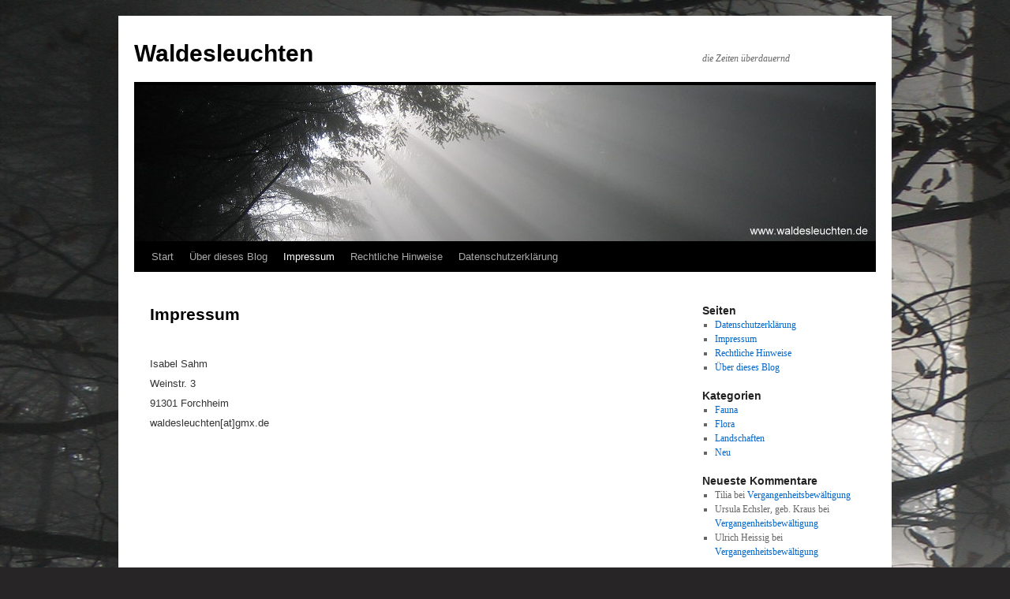

--- FILE ---
content_type: text/html; charset=UTF-8
request_url: https://waldesleuchten.de/?page_id=40
body_size: 5711
content:
<!DOCTYPE html>
<html lang="de">
<head>
<meta charset="UTF-8" />
<title>
Impressum | Waldesleuchten	</title>
<link rel="profile" href="https://gmpg.org/xfn/11" />
<link rel="stylesheet" type="text/css" media="all" href="https://waldesleuchten.de/wp-content/themes/twentyten/style.css?ver=20230808" />
<link rel="pingback" href="https://waldesleuchten.de/xmlrpc.php">
<meta name='robots' content='max-image-preview:large' />
<link rel="alternate" type="application/rss+xml" title="Waldesleuchten &raquo; Feed" href="https://waldesleuchten.de/?feed=rss2" />
<link rel="alternate" type="application/rss+xml" title="Waldesleuchten &raquo; Kommentar-Feed" href="https://waldesleuchten.de/?feed=comments-rss2" />
<script type="text/javascript">
window._wpemojiSettings = {"baseUrl":"https:\/\/s.w.org\/images\/core\/emoji\/14.0.0\/72x72\/","ext":".png","svgUrl":"https:\/\/s.w.org\/images\/core\/emoji\/14.0.0\/svg\/","svgExt":".svg","source":{"concatemoji":"https:\/\/waldesleuchten.de\/wp-includes\/js\/wp-emoji-release.min.js?ver=6.3.7"}};
/*! This file is auto-generated */
!function(i,n){var o,s,e;function c(e){try{var t={supportTests:e,timestamp:(new Date).valueOf()};sessionStorage.setItem(o,JSON.stringify(t))}catch(e){}}function p(e,t,n){e.clearRect(0,0,e.canvas.width,e.canvas.height),e.fillText(t,0,0);var t=new Uint32Array(e.getImageData(0,0,e.canvas.width,e.canvas.height).data),r=(e.clearRect(0,0,e.canvas.width,e.canvas.height),e.fillText(n,0,0),new Uint32Array(e.getImageData(0,0,e.canvas.width,e.canvas.height).data));return t.every(function(e,t){return e===r[t]})}function u(e,t,n){switch(t){case"flag":return n(e,"\ud83c\udff3\ufe0f\u200d\u26a7\ufe0f","\ud83c\udff3\ufe0f\u200b\u26a7\ufe0f")?!1:!n(e,"\ud83c\uddfa\ud83c\uddf3","\ud83c\uddfa\u200b\ud83c\uddf3")&&!n(e,"\ud83c\udff4\udb40\udc67\udb40\udc62\udb40\udc65\udb40\udc6e\udb40\udc67\udb40\udc7f","\ud83c\udff4\u200b\udb40\udc67\u200b\udb40\udc62\u200b\udb40\udc65\u200b\udb40\udc6e\u200b\udb40\udc67\u200b\udb40\udc7f");case"emoji":return!n(e,"\ud83e\udef1\ud83c\udffb\u200d\ud83e\udef2\ud83c\udfff","\ud83e\udef1\ud83c\udffb\u200b\ud83e\udef2\ud83c\udfff")}return!1}function f(e,t,n){var r="undefined"!=typeof WorkerGlobalScope&&self instanceof WorkerGlobalScope?new OffscreenCanvas(300,150):i.createElement("canvas"),a=r.getContext("2d",{willReadFrequently:!0}),o=(a.textBaseline="top",a.font="600 32px Arial",{});return e.forEach(function(e){o[e]=t(a,e,n)}),o}function t(e){var t=i.createElement("script");t.src=e,t.defer=!0,i.head.appendChild(t)}"undefined"!=typeof Promise&&(o="wpEmojiSettingsSupports",s=["flag","emoji"],n.supports={everything:!0,everythingExceptFlag:!0},e=new Promise(function(e){i.addEventListener("DOMContentLoaded",e,{once:!0})}),new Promise(function(t){var n=function(){try{var e=JSON.parse(sessionStorage.getItem(o));if("object"==typeof e&&"number"==typeof e.timestamp&&(new Date).valueOf()<e.timestamp+604800&&"object"==typeof e.supportTests)return e.supportTests}catch(e){}return null}();if(!n){if("undefined"!=typeof Worker&&"undefined"!=typeof OffscreenCanvas&&"undefined"!=typeof URL&&URL.createObjectURL&&"undefined"!=typeof Blob)try{var e="postMessage("+f.toString()+"("+[JSON.stringify(s),u.toString(),p.toString()].join(",")+"));",r=new Blob([e],{type:"text/javascript"}),a=new Worker(URL.createObjectURL(r),{name:"wpTestEmojiSupports"});return void(a.onmessage=function(e){c(n=e.data),a.terminate(),t(n)})}catch(e){}c(n=f(s,u,p))}t(n)}).then(function(e){for(var t in e)n.supports[t]=e[t],n.supports.everything=n.supports.everything&&n.supports[t],"flag"!==t&&(n.supports.everythingExceptFlag=n.supports.everythingExceptFlag&&n.supports[t]);n.supports.everythingExceptFlag=n.supports.everythingExceptFlag&&!n.supports.flag,n.DOMReady=!1,n.readyCallback=function(){n.DOMReady=!0}}).then(function(){return e}).then(function(){var e;n.supports.everything||(n.readyCallback(),(e=n.source||{}).concatemoji?t(e.concatemoji):e.wpemoji&&e.twemoji&&(t(e.twemoji),t(e.wpemoji)))}))}((window,document),window._wpemojiSettings);
</script>
<style type="text/css">
img.wp-smiley,
img.emoji {
	display: inline !important;
	border: none !important;
	box-shadow: none !important;
	height: 1em !important;
	width: 1em !important;
	margin: 0 0.07em !important;
	vertical-align: -0.1em !important;
	background: none !important;
	padding: 0 !important;
}
</style>
	<link rel='stylesheet' id='wp-block-library-css' href='https://waldesleuchten.de/wp-includes/css/dist/block-library/style.min.css?ver=6.3.7' type='text/css' media='all' />
<style id='wp-block-library-theme-inline-css' type='text/css'>
.wp-block-audio figcaption{color:#555;font-size:13px;text-align:center}.is-dark-theme .wp-block-audio figcaption{color:hsla(0,0%,100%,.65)}.wp-block-audio{margin:0 0 1em}.wp-block-code{border:1px solid #ccc;border-radius:4px;font-family:Menlo,Consolas,monaco,monospace;padding:.8em 1em}.wp-block-embed figcaption{color:#555;font-size:13px;text-align:center}.is-dark-theme .wp-block-embed figcaption{color:hsla(0,0%,100%,.65)}.wp-block-embed{margin:0 0 1em}.blocks-gallery-caption{color:#555;font-size:13px;text-align:center}.is-dark-theme .blocks-gallery-caption{color:hsla(0,0%,100%,.65)}.wp-block-image figcaption{color:#555;font-size:13px;text-align:center}.is-dark-theme .wp-block-image figcaption{color:hsla(0,0%,100%,.65)}.wp-block-image{margin:0 0 1em}.wp-block-pullquote{border-bottom:4px solid;border-top:4px solid;color:currentColor;margin-bottom:1.75em}.wp-block-pullquote cite,.wp-block-pullquote footer,.wp-block-pullquote__citation{color:currentColor;font-size:.8125em;font-style:normal;text-transform:uppercase}.wp-block-quote{border-left:.25em solid;margin:0 0 1.75em;padding-left:1em}.wp-block-quote cite,.wp-block-quote footer{color:currentColor;font-size:.8125em;font-style:normal;position:relative}.wp-block-quote.has-text-align-right{border-left:none;border-right:.25em solid;padding-left:0;padding-right:1em}.wp-block-quote.has-text-align-center{border:none;padding-left:0}.wp-block-quote.is-large,.wp-block-quote.is-style-large,.wp-block-quote.is-style-plain{border:none}.wp-block-search .wp-block-search__label{font-weight:700}.wp-block-search__button{border:1px solid #ccc;padding:.375em .625em}:where(.wp-block-group.has-background){padding:1.25em 2.375em}.wp-block-separator.has-css-opacity{opacity:.4}.wp-block-separator{border:none;border-bottom:2px solid;margin-left:auto;margin-right:auto}.wp-block-separator.has-alpha-channel-opacity{opacity:1}.wp-block-separator:not(.is-style-wide):not(.is-style-dots){width:100px}.wp-block-separator.has-background:not(.is-style-dots){border-bottom:none;height:1px}.wp-block-separator.has-background:not(.is-style-wide):not(.is-style-dots){height:2px}.wp-block-table{margin:0 0 1em}.wp-block-table td,.wp-block-table th{word-break:normal}.wp-block-table figcaption{color:#555;font-size:13px;text-align:center}.is-dark-theme .wp-block-table figcaption{color:hsla(0,0%,100%,.65)}.wp-block-video figcaption{color:#555;font-size:13px;text-align:center}.is-dark-theme .wp-block-video figcaption{color:hsla(0,0%,100%,.65)}.wp-block-video{margin:0 0 1em}.wp-block-template-part.has-background{margin-bottom:0;margin-top:0;padding:1.25em 2.375em}
</style>
<style id='classic-theme-styles-inline-css' type='text/css'>
/*! This file is auto-generated */
.wp-block-button__link{color:#fff;background-color:#32373c;border-radius:9999px;box-shadow:none;text-decoration:none;padding:calc(.667em + 2px) calc(1.333em + 2px);font-size:1.125em}.wp-block-file__button{background:#32373c;color:#fff;text-decoration:none}
</style>
<style id='global-styles-inline-css' type='text/css'>
body{--wp--preset--color--black: #000;--wp--preset--color--cyan-bluish-gray: #abb8c3;--wp--preset--color--white: #fff;--wp--preset--color--pale-pink: #f78da7;--wp--preset--color--vivid-red: #cf2e2e;--wp--preset--color--luminous-vivid-orange: #ff6900;--wp--preset--color--luminous-vivid-amber: #fcb900;--wp--preset--color--light-green-cyan: #7bdcb5;--wp--preset--color--vivid-green-cyan: #00d084;--wp--preset--color--pale-cyan-blue: #8ed1fc;--wp--preset--color--vivid-cyan-blue: #0693e3;--wp--preset--color--vivid-purple: #9b51e0;--wp--preset--color--blue: #0066cc;--wp--preset--color--medium-gray: #666;--wp--preset--color--light-gray: #f1f1f1;--wp--preset--gradient--vivid-cyan-blue-to-vivid-purple: linear-gradient(135deg,rgba(6,147,227,1) 0%,rgb(155,81,224) 100%);--wp--preset--gradient--light-green-cyan-to-vivid-green-cyan: linear-gradient(135deg,rgb(122,220,180) 0%,rgb(0,208,130) 100%);--wp--preset--gradient--luminous-vivid-amber-to-luminous-vivid-orange: linear-gradient(135deg,rgba(252,185,0,1) 0%,rgba(255,105,0,1) 100%);--wp--preset--gradient--luminous-vivid-orange-to-vivid-red: linear-gradient(135deg,rgba(255,105,0,1) 0%,rgb(207,46,46) 100%);--wp--preset--gradient--very-light-gray-to-cyan-bluish-gray: linear-gradient(135deg,rgb(238,238,238) 0%,rgb(169,184,195) 100%);--wp--preset--gradient--cool-to-warm-spectrum: linear-gradient(135deg,rgb(74,234,220) 0%,rgb(151,120,209) 20%,rgb(207,42,186) 40%,rgb(238,44,130) 60%,rgb(251,105,98) 80%,rgb(254,248,76) 100%);--wp--preset--gradient--blush-light-purple: linear-gradient(135deg,rgb(255,206,236) 0%,rgb(152,150,240) 100%);--wp--preset--gradient--blush-bordeaux: linear-gradient(135deg,rgb(254,205,165) 0%,rgb(254,45,45) 50%,rgb(107,0,62) 100%);--wp--preset--gradient--luminous-dusk: linear-gradient(135deg,rgb(255,203,112) 0%,rgb(199,81,192) 50%,rgb(65,88,208) 100%);--wp--preset--gradient--pale-ocean: linear-gradient(135deg,rgb(255,245,203) 0%,rgb(182,227,212) 50%,rgb(51,167,181) 100%);--wp--preset--gradient--electric-grass: linear-gradient(135deg,rgb(202,248,128) 0%,rgb(113,206,126) 100%);--wp--preset--gradient--midnight: linear-gradient(135deg,rgb(2,3,129) 0%,rgb(40,116,252) 100%);--wp--preset--font-size--small: 13px;--wp--preset--font-size--medium: 20px;--wp--preset--font-size--large: 36px;--wp--preset--font-size--x-large: 42px;--wp--preset--spacing--20: 0.44rem;--wp--preset--spacing--30: 0.67rem;--wp--preset--spacing--40: 1rem;--wp--preset--spacing--50: 1.5rem;--wp--preset--spacing--60: 2.25rem;--wp--preset--spacing--70: 3.38rem;--wp--preset--spacing--80: 5.06rem;--wp--preset--shadow--natural: 6px 6px 9px rgba(0, 0, 0, 0.2);--wp--preset--shadow--deep: 12px 12px 50px rgba(0, 0, 0, 0.4);--wp--preset--shadow--sharp: 6px 6px 0px rgba(0, 0, 0, 0.2);--wp--preset--shadow--outlined: 6px 6px 0px -3px rgba(255, 255, 255, 1), 6px 6px rgba(0, 0, 0, 1);--wp--preset--shadow--crisp: 6px 6px 0px rgba(0, 0, 0, 1);}:where(.is-layout-flex){gap: 0.5em;}:where(.is-layout-grid){gap: 0.5em;}body .is-layout-flow > .alignleft{float: left;margin-inline-start: 0;margin-inline-end: 2em;}body .is-layout-flow > .alignright{float: right;margin-inline-start: 2em;margin-inline-end: 0;}body .is-layout-flow > .aligncenter{margin-left: auto !important;margin-right: auto !important;}body .is-layout-constrained > .alignleft{float: left;margin-inline-start: 0;margin-inline-end: 2em;}body .is-layout-constrained > .alignright{float: right;margin-inline-start: 2em;margin-inline-end: 0;}body .is-layout-constrained > .aligncenter{margin-left: auto !important;margin-right: auto !important;}body .is-layout-constrained > :where(:not(.alignleft):not(.alignright):not(.alignfull)){max-width: var(--wp--style--global--content-size);margin-left: auto !important;margin-right: auto !important;}body .is-layout-constrained > .alignwide{max-width: var(--wp--style--global--wide-size);}body .is-layout-flex{display: flex;}body .is-layout-flex{flex-wrap: wrap;align-items: center;}body .is-layout-flex > *{margin: 0;}body .is-layout-grid{display: grid;}body .is-layout-grid > *{margin: 0;}:where(.wp-block-columns.is-layout-flex){gap: 2em;}:where(.wp-block-columns.is-layout-grid){gap: 2em;}:where(.wp-block-post-template.is-layout-flex){gap: 1.25em;}:where(.wp-block-post-template.is-layout-grid){gap: 1.25em;}.has-black-color{color: var(--wp--preset--color--black) !important;}.has-cyan-bluish-gray-color{color: var(--wp--preset--color--cyan-bluish-gray) !important;}.has-white-color{color: var(--wp--preset--color--white) !important;}.has-pale-pink-color{color: var(--wp--preset--color--pale-pink) !important;}.has-vivid-red-color{color: var(--wp--preset--color--vivid-red) !important;}.has-luminous-vivid-orange-color{color: var(--wp--preset--color--luminous-vivid-orange) !important;}.has-luminous-vivid-amber-color{color: var(--wp--preset--color--luminous-vivid-amber) !important;}.has-light-green-cyan-color{color: var(--wp--preset--color--light-green-cyan) !important;}.has-vivid-green-cyan-color{color: var(--wp--preset--color--vivid-green-cyan) !important;}.has-pale-cyan-blue-color{color: var(--wp--preset--color--pale-cyan-blue) !important;}.has-vivid-cyan-blue-color{color: var(--wp--preset--color--vivid-cyan-blue) !important;}.has-vivid-purple-color{color: var(--wp--preset--color--vivid-purple) !important;}.has-black-background-color{background-color: var(--wp--preset--color--black) !important;}.has-cyan-bluish-gray-background-color{background-color: var(--wp--preset--color--cyan-bluish-gray) !important;}.has-white-background-color{background-color: var(--wp--preset--color--white) !important;}.has-pale-pink-background-color{background-color: var(--wp--preset--color--pale-pink) !important;}.has-vivid-red-background-color{background-color: var(--wp--preset--color--vivid-red) !important;}.has-luminous-vivid-orange-background-color{background-color: var(--wp--preset--color--luminous-vivid-orange) !important;}.has-luminous-vivid-amber-background-color{background-color: var(--wp--preset--color--luminous-vivid-amber) !important;}.has-light-green-cyan-background-color{background-color: var(--wp--preset--color--light-green-cyan) !important;}.has-vivid-green-cyan-background-color{background-color: var(--wp--preset--color--vivid-green-cyan) !important;}.has-pale-cyan-blue-background-color{background-color: var(--wp--preset--color--pale-cyan-blue) !important;}.has-vivid-cyan-blue-background-color{background-color: var(--wp--preset--color--vivid-cyan-blue) !important;}.has-vivid-purple-background-color{background-color: var(--wp--preset--color--vivid-purple) !important;}.has-black-border-color{border-color: var(--wp--preset--color--black) !important;}.has-cyan-bluish-gray-border-color{border-color: var(--wp--preset--color--cyan-bluish-gray) !important;}.has-white-border-color{border-color: var(--wp--preset--color--white) !important;}.has-pale-pink-border-color{border-color: var(--wp--preset--color--pale-pink) !important;}.has-vivid-red-border-color{border-color: var(--wp--preset--color--vivid-red) !important;}.has-luminous-vivid-orange-border-color{border-color: var(--wp--preset--color--luminous-vivid-orange) !important;}.has-luminous-vivid-amber-border-color{border-color: var(--wp--preset--color--luminous-vivid-amber) !important;}.has-light-green-cyan-border-color{border-color: var(--wp--preset--color--light-green-cyan) !important;}.has-vivid-green-cyan-border-color{border-color: var(--wp--preset--color--vivid-green-cyan) !important;}.has-pale-cyan-blue-border-color{border-color: var(--wp--preset--color--pale-cyan-blue) !important;}.has-vivid-cyan-blue-border-color{border-color: var(--wp--preset--color--vivid-cyan-blue) !important;}.has-vivid-purple-border-color{border-color: var(--wp--preset--color--vivid-purple) !important;}.has-vivid-cyan-blue-to-vivid-purple-gradient-background{background: var(--wp--preset--gradient--vivid-cyan-blue-to-vivid-purple) !important;}.has-light-green-cyan-to-vivid-green-cyan-gradient-background{background: var(--wp--preset--gradient--light-green-cyan-to-vivid-green-cyan) !important;}.has-luminous-vivid-amber-to-luminous-vivid-orange-gradient-background{background: var(--wp--preset--gradient--luminous-vivid-amber-to-luminous-vivid-orange) !important;}.has-luminous-vivid-orange-to-vivid-red-gradient-background{background: var(--wp--preset--gradient--luminous-vivid-orange-to-vivid-red) !important;}.has-very-light-gray-to-cyan-bluish-gray-gradient-background{background: var(--wp--preset--gradient--very-light-gray-to-cyan-bluish-gray) !important;}.has-cool-to-warm-spectrum-gradient-background{background: var(--wp--preset--gradient--cool-to-warm-spectrum) !important;}.has-blush-light-purple-gradient-background{background: var(--wp--preset--gradient--blush-light-purple) !important;}.has-blush-bordeaux-gradient-background{background: var(--wp--preset--gradient--blush-bordeaux) !important;}.has-luminous-dusk-gradient-background{background: var(--wp--preset--gradient--luminous-dusk) !important;}.has-pale-ocean-gradient-background{background: var(--wp--preset--gradient--pale-ocean) !important;}.has-electric-grass-gradient-background{background: var(--wp--preset--gradient--electric-grass) !important;}.has-midnight-gradient-background{background: var(--wp--preset--gradient--midnight) !important;}.has-small-font-size{font-size: var(--wp--preset--font-size--small) !important;}.has-medium-font-size{font-size: var(--wp--preset--font-size--medium) !important;}.has-large-font-size{font-size: var(--wp--preset--font-size--large) !important;}.has-x-large-font-size{font-size: var(--wp--preset--font-size--x-large) !important;}
.wp-block-navigation a:where(:not(.wp-element-button)){color: inherit;}
:where(.wp-block-post-template.is-layout-flex){gap: 1.25em;}:where(.wp-block-post-template.is-layout-grid){gap: 1.25em;}
:where(.wp-block-columns.is-layout-flex){gap: 2em;}:where(.wp-block-columns.is-layout-grid){gap: 2em;}
.wp-block-pullquote{font-size: 1.5em;line-height: 1.6;}
</style>
<link rel='stylesheet' id='twentyten-block-style-css' href='https://waldesleuchten.de/wp-content/themes/twentyten/blocks.css?ver=20230627' type='text/css' media='all' />
<link rel="https://api.w.org/" href="https://waldesleuchten.de/index.php?rest_route=/" /><link rel="alternate" type="application/json" href="https://waldesleuchten.de/index.php?rest_route=/wp/v2/pages/40" /><link rel="EditURI" type="application/rsd+xml" title="RSD" href="https://waldesleuchten.de/xmlrpc.php?rsd" />
<meta name="generator" content="WordPress 6.3.7" />
<link rel="canonical" href="https://waldesleuchten.de/?page_id=40" />
<link rel='shortlink' href='https://waldesleuchten.de/?p=40' />
<link rel="alternate" type="application/json+oembed" href="https://waldesleuchten.de/index.php?rest_route=%2Foembed%2F1.0%2Fembed&#038;url=https%3A%2F%2Fwaldesleuchten.de%2F%3Fpage_id%3D40" />
<link rel="alternate" type="text/xml+oembed" href="https://waldesleuchten.de/index.php?rest_route=%2Foembed%2F1.0%2Fembed&#038;url=https%3A%2F%2Fwaldesleuchten.de%2F%3Fpage_id%3D40&#038;format=xml" />
<style type="text/css" id="custom-background-css">
body.custom-background { background-color: #272525; background-image: url("https://waldesleuchten.de/wp-content/uploads/2011/08/großheppach-033.jpg"); background-position: left top; background-size: auto; background-repeat: repeat; background-attachment: scroll; }
</style>
	</head>

<body class="page-template-default page page-id-40 custom-background">
<div id="wrapper" class="hfeed">
	<div id="header">
		<div id="masthead">
			<div id="branding" role="banner">
								<div id="site-title">
					<span>
						<a href="https://waldesleuchten.de/" rel="home">Waldesleuchten</a>
					</span>
				</div>
				<div id="site-description">die Zeiten überdauernd</div>

									<img src="https://waldesleuchten.de/wp-content/uploads/2011/08/Waldesleuchten.jpg" width="940" height="198" alt="" />
								</div><!-- #branding -->

			<div id="access" role="navigation">
								<div class="skip-link screen-reader-text"><a href="#content">Zum Inhalt springen</a></div>
				<div class="menu"><ul>
<li ><a href="https://waldesleuchten.de/">Start</a></li><li class="page_item page-item-2"><a href="https://waldesleuchten.de/?page_id=2">Über dieses Blog</a></li>
<li class="page_item page-item-40 current_page_item"><a href="https://waldesleuchten.de/?page_id=40" aria-current="page">Impressum</a></li>
<li class="page_item page-item-48"><a href="https://waldesleuchten.de/?page_id=48">Rechtliche Hinweise</a></li>
<li class="page_item page-item-4873"><a href="https://waldesleuchten.de/?page_id=4873">Datenschutzerklärung</a></li>
</ul></div>
			</div><!-- #access -->
		</div><!-- #masthead -->
	</div><!-- #header -->

	<div id="main">

		<div id="container">
			<div id="content" role="main">

			

				<div id="post-40" class="post-40 page type-page status-publish hentry">
											<h1 class="entry-title">Impressum</h1>
					
					<div class="entry-content">
						<p><font face="Arial,Helvetica,Geneva,Swiss,SunSans-Regular" size="2"><br />
Isabel Sahm<br />
Weinstr. 3<br />
91301 Forchheim<br />
waldesleuchten[at]gmx.de</font></p>
																	</div><!-- .entry-content -->
				</div><!-- #post-40 -->

				
			<div id="comments">




</div><!-- #comments -->


			</div><!-- #content -->
		</div><!-- #container -->


		<div id="primary" class="widget-area" role="complementary">
			<ul class="xoxo">

<li id="pages-3" class="widget-container widget_pages"><h3 class="widget-title">Seiten</h3>
			<ul>
				<li class="page_item page-item-4873"><a href="https://waldesleuchten.de/?page_id=4873">Datenschutzerklärung</a></li>
<li class="page_item page-item-40 current_page_item"><a href="https://waldesleuchten.de/?page_id=40" aria-current="page">Impressum</a></li>
<li class="page_item page-item-48"><a href="https://waldesleuchten.de/?page_id=48">Rechtliche Hinweise</a></li>
<li class="page_item page-item-2"><a href="https://waldesleuchten.de/?page_id=2">Über dieses Blog</a></li>
			</ul>

			</li><li id="categories-3" class="widget-container widget_categories"><h3 class="widget-title">Kategorien</h3>
			<ul>
					<li class="cat-item cat-item-304"><a href="https://waldesleuchten.de/?cat=304">Fauna</a>
</li>
	<li class="cat-item cat-item-122"><a href="https://waldesleuchten.de/?cat=122">Flora</a>
</li>
	<li class="cat-item cat-item-118"><a href="https://waldesleuchten.de/?cat=118">Landschaften</a>
</li>
	<li class="cat-item cat-item-1"><a href="https://waldesleuchten.de/?cat=1">Neu</a>
</li>
			</ul>

			</li><li id="recent-comments-3" class="widget-container widget_recent_comments"><h3 class="widget-title">Neueste Kommentare</h3><ul id="recentcomments"><li class="recentcomments"><span class="comment-author-link">Tilia</span> bei <a href="https://waldesleuchten.de/?p=157#comment-14752">Vergangenheitsbewältigung</a></li><li class="recentcomments"><span class="comment-author-link">Ursula Echsler, geb. Kraus</span> bei <a href="https://waldesleuchten.de/?p=157#comment-14747">Vergangenheitsbewältigung</a></li><li class="recentcomments"><span class="comment-author-link">Ulrich Heissig</span> bei <a href="https://waldesleuchten.de/?p=157#comment-14445">Vergangenheitsbewältigung</a></li></ul></li><li id="archives-3" class="widget-container widget_archive"><h3 class="widget-title">Archiv</h3>
			<ul>
					<li><a href='https://waldesleuchten.de/?m=202306'>Juni 2023</a></li>
	<li><a href='https://waldesleuchten.de/?m=201903'>März 2019</a></li>
	<li><a href='https://waldesleuchten.de/?m=201811'>November 2018</a></li>
	<li><a href='https://waldesleuchten.de/?m=201806'>Juni 2018</a></li>
	<li><a href='https://waldesleuchten.de/?m=201708'>August 2017</a></li>
	<li><a href='https://waldesleuchten.de/?m=201703'>März 2017</a></li>
	<li><a href='https://waldesleuchten.de/?m=201702'>Februar 2017</a></li>
	<li><a href='https://waldesleuchten.de/?m=201701'>Januar 2017</a></li>
	<li><a href='https://waldesleuchten.de/?m=201612'>Dezember 2016</a></li>
	<li><a href='https://waldesleuchten.de/?m=201611'>November 2016</a></li>
	<li><a href='https://waldesleuchten.de/?m=201607'>Juli 2016</a></li>
	<li><a href='https://waldesleuchten.de/?m=201606'>Juni 2016</a></li>
	<li><a href='https://waldesleuchten.de/?m=201601'>Januar 2016</a></li>
	<li><a href='https://waldesleuchten.de/?m=201510'>Oktober 2015</a></li>
	<li><a href='https://waldesleuchten.de/?m=201509'>September 2015</a></li>
	<li><a href='https://waldesleuchten.de/?m=201508'>August 2015</a></li>
	<li><a href='https://waldesleuchten.de/?m=201507'>Juli 2015</a></li>
	<li><a href='https://waldesleuchten.de/?m=201506'>Juni 2015</a></li>
	<li><a href='https://waldesleuchten.de/?m=201505'>Mai 2015</a></li>
	<li><a href='https://waldesleuchten.de/?m=201503'>März 2015</a></li>
	<li><a href='https://waldesleuchten.de/?m=201502'>Februar 2015</a></li>
	<li><a href='https://waldesleuchten.de/?m=201501'>Januar 2015</a></li>
	<li><a href='https://waldesleuchten.de/?m=201412'>Dezember 2014</a></li>
	<li><a href='https://waldesleuchten.de/?m=201411'>November 2014</a></li>
	<li><a href='https://waldesleuchten.de/?m=201410'>Oktober 2014</a></li>
	<li><a href='https://waldesleuchten.de/?m=201409'>September 2014</a></li>
	<li><a href='https://waldesleuchten.de/?m=201407'>Juli 2014</a></li>
	<li><a href='https://waldesleuchten.de/?m=201406'>Juni 2014</a></li>
	<li><a href='https://waldesleuchten.de/?m=201405'>Mai 2014</a></li>
	<li><a href='https://waldesleuchten.de/?m=201404'>April 2014</a></li>
	<li><a href='https://waldesleuchten.de/?m=201403'>März 2014</a></li>
	<li><a href='https://waldesleuchten.de/?m=201402'>Februar 2014</a></li>
	<li><a href='https://waldesleuchten.de/?m=201401'>Januar 2014</a></li>
	<li><a href='https://waldesleuchten.de/?m=201312'>Dezember 2013</a></li>
	<li><a href='https://waldesleuchten.de/?m=201311'>November 2013</a></li>
	<li><a href='https://waldesleuchten.de/?m=201310'>Oktober 2013</a></li>
	<li><a href='https://waldesleuchten.de/?m=201308'>August 2013</a></li>
	<li><a href='https://waldesleuchten.de/?m=201306'>Juni 2013</a></li>
	<li><a href='https://waldesleuchten.de/?m=201305'>Mai 2013</a></li>
	<li><a href='https://waldesleuchten.de/?m=201304'>April 2013</a></li>
	<li><a href='https://waldesleuchten.de/?m=201303'>März 2013</a></li>
	<li><a href='https://waldesleuchten.de/?m=201302'>Februar 2013</a></li>
	<li><a href='https://waldesleuchten.de/?m=201301'>Januar 2013</a></li>
	<li><a href='https://waldesleuchten.de/?m=201212'>Dezember 2012</a></li>
	<li><a href='https://waldesleuchten.de/?m=201211'>November 2012</a></li>
	<li><a href='https://waldesleuchten.de/?m=201210'>Oktober 2012</a></li>
	<li><a href='https://waldesleuchten.de/?m=201209'>September 2012</a></li>
	<li><a href='https://waldesleuchten.de/?m=201207'>Juli 2012</a></li>
	<li><a href='https://waldesleuchten.de/?m=201206'>Juni 2012</a></li>
	<li><a href='https://waldesleuchten.de/?m=201205'>Mai 2012</a></li>
	<li><a href='https://waldesleuchten.de/?m=201203'>März 2012</a></li>
	<li><a href='https://waldesleuchten.de/?m=201202'>Februar 2012</a></li>
	<li><a href='https://waldesleuchten.de/?m=201201'>Januar 2012</a></li>
	<li><a href='https://waldesleuchten.de/?m=201112'>Dezember 2011</a></li>
	<li><a href='https://waldesleuchten.de/?m=201111'>November 2011</a></li>
	<li><a href='https://waldesleuchten.de/?m=201110'>Oktober 2011</a></li>
	<li><a href='https://waldesleuchten.de/?m=201109'>September 2011</a></li>
	<li><a href='https://waldesleuchten.de/?m=201108'>August 2011</a></li>
	<li><a href='https://waldesleuchten.de/?m=201107'>Juli 2011</a></li>
			</ul>

			</li><li id="meta-3" class="widget-container widget_meta"><h3 class="widget-title">Meta</h3>
		<ul>
						<li><a href="https://waldesleuchten.de/wp-login.php">Anmelden</a></li>
			<li><a href="https://waldesleuchten.de/?feed=rss2">Feed der Einträge</a></li>
			<li><a href="https://waldesleuchten.de/?feed=comments-rss2">Kommentar-Feed</a></li>

			<li><a href="https://de.wordpress.org/">WordPress.org</a></li>
		</ul>

		</li>			</ul>
		</div><!-- #primary .widget-area -->

	</div><!-- #main -->

	<div id="footer" role="contentinfo">
		<div id="colophon">



			<div id="site-info">
				<a href="https://waldesleuchten.de/" rel="home">
					Waldesleuchten				</a>
				<span role="separator" aria-hidden="true"></span><a class="privacy-policy-link" href="https://waldesleuchten.de/?page_id=4873" rel="privacy-policy">Datenschutzerklärung</a>			</div><!-- #site-info -->

			<div id="site-generator">
								<a href="https://de.wordpress.org/" class="imprint" title="Semantic Personal Publishing Platform">
					Proudly powered by WordPress.				</a>
			</div><!-- #site-generator -->

		</div><!-- #colophon -->
	</div><!-- #footer -->

</div><!-- #wrapper -->

<script type='text/javascript' src='https://waldesleuchten.de/wp-includes/js/comment-reply.min.js?ver=6.3.7' id='comment-reply-js'></script>
</body>
</html>
